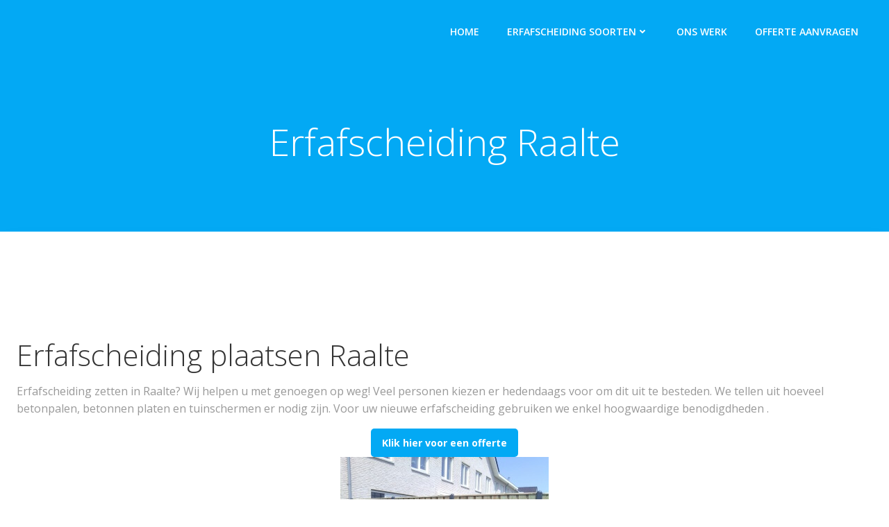

--- FILE ---
content_type: text/html; charset=utf-8
request_url: https://www.google.com/recaptcha/api2/anchor?ar=1&k=6Ldn14IpAAAAAMrS-1KCpv6TWoS8kXIsK9RztB0d&co=aHR0cHM6Ly9lcmZhZnNjaGVpZGluZy5ldTo0NDM.&hl=en&v=PoyoqOPhxBO7pBk68S4YbpHZ&size=invisible&anchor-ms=20000&execute-ms=30000&cb=a4dombg17rkc
body_size: 48496
content:
<!DOCTYPE HTML><html dir="ltr" lang="en"><head><meta http-equiv="Content-Type" content="text/html; charset=UTF-8">
<meta http-equiv="X-UA-Compatible" content="IE=edge">
<title>reCAPTCHA</title>
<style type="text/css">
/* cyrillic-ext */
@font-face {
  font-family: 'Roboto';
  font-style: normal;
  font-weight: 400;
  font-stretch: 100%;
  src: url(//fonts.gstatic.com/s/roboto/v48/KFO7CnqEu92Fr1ME7kSn66aGLdTylUAMa3GUBHMdazTgWw.woff2) format('woff2');
  unicode-range: U+0460-052F, U+1C80-1C8A, U+20B4, U+2DE0-2DFF, U+A640-A69F, U+FE2E-FE2F;
}
/* cyrillic */
@font-face {
  font-family: 'Roboto';
  font-style: normal;
  font-weight: 400;
  font-stretch: 100%;
  src: url(//fonts.gstatic.com/s/roboto/v48/KFO7CnqEu92Fr1ME7kSn66aGLdTylUAMa3iUBHMdazTgWw.woff2) format('woff2');
  unicode-range: U+0301, U+0400-045F, U+0490-0491, U+04B0-04B1, U+2116;
}
/* greek-ext */
@font-face {
  font-family: 'Roboto';
  font-style: normal;
  font-weight: 400;
  font-stretch: 100%;
  src: url(//fonts.gstatic.com/s/roboto/v48/KFO7CnqEu92Fr1ME7kSn66aGLdTylUAMa3CUBHMdazTgWw.woff2) format('woff2');
  unicode-range: U+1F00-1FFF;
}
/* greek */
@font-face {
  font-family: 'Roboto';
  font-style: normal;
  font-weight: 400;
  font-stretch: 100%;
  src: url(//fonts.gstatic.com/s/roboto/v48/KFO7CnqEu92Fr1ME7kSn66aGLdTylUAMa3-UBHMdazTgWw.woff2) format('woff2');
  unicode-range: U+0370-0377, U+037A-037F, U+0384-038A, U+038C, U+038E-03A1, U+03A3-03FF;
}
/* math */
@font-face {
  font-family: 'Roboto';
  font-style: normal;
  font-weight: 400;
  font-stretch: 100%;
  src: url(//fonts.gstatic.com/s/roboto/v48/KFO7CnqEu92Fr1ME7kSn66aGLdTylUAMawCUBHMdazTgWw.woff2) format('woff2');
  unicode-range: U+0302-0303, U+0305, U+0307-0308, U+0310, U+0312, U+0315, U+031A, U+0326-0327, U+032C, U+032F-0330, U+0332-0333, U+0338, U+033A, U+0346, U+034D, U+0391-03A1, U+03A3-03A9, U+03B1-03C9, U+03D1, U+03D5-03D6, U+03F0-03F1, U+03F4-03F5, U+2016-2017, U+2034-2038, U+203C, U+2040, U+2043, U+2047, U+2050, U+2057, U+205F, U+2070-2071, U+2074-208E, U+2090-209C, U+20D0-20DC, U+20E1, U+20E5-20EF, U+2100-2112, U+2114-2115, U+2117-2121, U+2123-214F, U+2190, U+2192, U+2194-21AE, U+21B0-21E5, U+21F1-21F2, U+21F4-2211, U+2213-2214, U+2216-22FF, U+2308-230B, U+2310, U+2319, U+231C-2321, U+2336-237A, U+237C, U+2395, U+239B-23B7, U+23D0, U+23DC-23E1, U+2474-2475, U+25AF, U+25B3, U+25B7, U+25BD, U+25C1, U+25CA, U+25CC, U+25FB, U+266D-266F, U+27C0-27FF, U+2900-2AFF, U+2B0E-2B11, U+2B30-2B4C, U+2BFE, U+3030, U+FF5B, U+FF5D, U+1D400-1D7FF, U+1EE00-1EEFF;
}
/* symbols */
@font-face {
  font-family: 'Roboto';
  font-style: normal;
  font-weight: 400;
  font-stretch: 100%;
  src: url(//fonts.gstatic.com/s/roboto/v48/KFO7CnqEu92Fr1ME7kSn66aGLdTylUAMaxKUBHMdazTgWw.woff2) format('woff2');
  unicode-range: U+0001-000C, U+000E-001F, U+007F-009F, U+20DD-20E0, U+20E2-20E4, U+2150-218F, U+2190, U+2192, U+2194-2199, U+21AF, U+21E6-21F0, U+21F3, U+2218-2219, U+2299, U+22C4-22C6, U+2300-243F, U+2440-244A, U+2460-24FF, U+25A0-27BF, U+2800-28FF, U+2921-2922, U+2981, U+29BF, U+29EB, U+2B00-2BFF, U+4DC0-4DFF, U+FFF9-FFFB, U+10140-1018E, U+10190-1019C, U+101A0, U+101D0-101FD, U+102E0-102FB, U+10E60-10E7E, U+1D2C0-1D2D3, U+1D2E0-1D37F, U+1F000-1F0FF, U+1F100-1F1AD, U+1F1E6-1F1FF, U+1F30D-1F30F, U+1F315, U+1F31C, U+1F31E, U+1F320-1F32C, U+1F336, U+1F378, U+1F37D, U+1F382, U+1F393-1F39F, U+1F3A7-1F3A8, U+1F3AC-1F3AF, U+1F3C2, U+1F3C4-1F3C6, U+1F3CA-1F3CE, U+1F3D4-1F3E0, U+1F3ED, U+1F3F1-1F3F3, U+1F3F5-1F3F7, U+1F408, U+1F415, U+1F41F, U+1F426, U+1F43F, U+1F441-1F442, U+1F444, U+1F446-1F449, U+1F44C-1F44E, U+1F453, U+1F46A, U+1F47D, U+1F4A3, U+1F4B0, U+1F4B3, U+1F4B9, U+1F4BB, U+1F4BF, U+1F4C8-1F4CB, U+1F4D6, U+1F4DA, U+1F4DF, U+1F4E3-1F4E6, U+1F4EA-1F4ED, U+1F4F7, U+1F4F9-1F4FB, U+1F4FD-1F4FE, U+1F503, U+1F507-1F50B, U+1F50D, U+1F512-1F513, U+1F53E-1F54A, U+1F54F-1F5FA, U+1F610, U+1F650-1F67F, U+1F687, U+1F68D, U+1F691, U+1F694, U+1F698, U+1F6AD, U+1F6B2, U+1F6B9-1F6BA, U+1F6BC, U+1F6C6-1F6CF, U+1F6D3-1F6D7, U+1F6E0-1F6EA, U+1F6F0-1F6F3, U+1F6F7-1F6FC, U+1F700-1F7FF, U+1F800-1F80B, U+1F810-1F847, U+1F850-1F859, U+1F860-1F887, U+1F890-1F8AD, U+1F8B0-1F8BB, U+1F8C0-1F8C1, U+1F900-1F90B, U+1F93B, U+1F946, U+1F984, U+1F996, U+1F9E9, U+1FA00-1FA6F, U+1FA70-1FA7C, U+1FA80-1FA89, U+1FA8F-1FAC6, U+1FACE-1FADC, U+1FADF-1FAE9, U+1FAF0-1FAF8, U+1FB00-1FBFF;
}
/* vietnamese */
@font-face {
  font-family: 'Roboto';
  font-style: normal;
  font-weight: 400;
  font-stretch: 100%;
  src: url(//fonts.gstatic.com/s/roboto/v48/KFO7CnqEu92Fr1ME7kSn66aGLdTylUAMa3OUBHMdazTgWw.woff2) format('woff2');
  unicode-range: U+0102-0103, U+0110-0111, U+0128-0129, U+0168-0169, U+01A0-01A1, U+01AF-01B0, U+0300-0301, U+0303-0304, U+0308-0309, U+0323, U+0329, U+1EA0-1EF9, U+20AB;
}
/* latin-ext */
@font-face {
  font-family: 'Roboto';
  font-style: normal;
  font-weight: 400;
  font-stretch: 100%;
  src: url(//fonts.gstatic.com/s/roboto/v48/KFO7CnqEu92Fr1ME7kSn66aGLdTylUAMa3KUBHMdazTgWw.woff2) format('woff2');
  unicode-range: U+0100-02BA, U+02BD-02C5, U+02C7-02CC, U+02CE-02D7, U+02DD-02FF, U+0304, U+0308, U+0329, U+1D00-1DBF, U+1E00-1E9F, U+1EF2-1EFF, U+2020, U+20A0-20AB, U+20AD-20C0, U+2113, U+2C60-2C7F, U+A720-A7FF;
}
/* latin */
@font-face {
  font-family: 'Roboto';
  font-style: normal;
  font-weight: 400;
  font-stretch: 100%;
  src: url(//fonts.gstatic.com/s/roboto/v48/KFO7CnqEu92Fr1ME7kSn66aGLdTylUAMa3yUBHMdazQ.woff2) format('woff2');
  unicode-range: U+0000-00FF, U+0131, U+0152-0153, U+02BB-02BC, U+02C6, U+02DA, U+02DC, U+0304, U+0308, U+0329, U+2000-206F, U+20AC, U+2122, U+2191, U+2193, U+2212, U+2215, U+FEFF, U+FFFD;
}
/* cyrillic-ext */
@font-face {
  font-family: 'Roboto';
  font-style: normal;
  font-weight: 500;
  font-stretch: 100%;
  src: url(//fonts.gstatic.com/s/roboto/v48/KFO7CnqEu92Fr1ME7kSn66aGLdTylUAMa3GUBHMdazTgWw.woff2) format('woff2');
  unicode-range: U+0460-052F, U+1C80-1C8A, U+20B4, U+2DE0-2DFF, U+A640-A69F, U+FE2E-FE2F;
}
/* cyrillic */
@font-face {
  font-family: 'Roboto';
  font-style: normal;
  font-weight: 500;
  font-stretch: 100%;
  src: url(//fonts.gstatic.com/s/roboto/v48/KFO7CnqEu92Fr1ME7kSn66aGLdTylUAMa3iUBHMdazTgWw.woff2) format('woff2');
  unicode-range: U+0301, U+0400-045F, U+0490-0491, U+04B0-04B1, U+2116;
}
/* greek-ext */
@font-face {
  font-family: 'Roboto';
  font-style: normal;
  font-weight: 500;
  font-stretch: 100%;
  src: url(//fonts.gstatic.com/s/roboto/v48/KFO7CnqEu92Fr1ME7kSn66aGLdTylUAMa3CUBHMdazTgWw.woff2) format('woff2');
  unicode-range: U+1F00-1FFF;
}
/* greek */
@font-face {
  font-family: 'Roboto';
  font-style: normal;
  font-weight: 500;
  font-stretch: 100%;
  src: url(//fonts.gstatic.com/s/roboto/v48/KFO7CnqEu92Fr1ME7kSn66aGLdTylUAMa3-UBHMdazTgWw.woff2) format('woff2');
  unicode-range: U+0370-0377, U+037A-037F, U+0384-038A, U+038C, U+038E-03A1, U+03A3-03FF;
}
/* math */
@font-face {
  font-family: 'Roboto';
  font-style: normal;
  font-weight: 500;
  font-stretch: 100%;
  src: url(//fonts.gstatic.com/s/roboto/v48/KFO7CnqEu92Fr1ME7kSn66aGLdTylUAMawCUBHMdazTgWw.woff2) format('woff2');
  unicode-range: U+0302-0303, U+0305, U+0307-0308, U+0310, U+0312, U+0315, U+031A, U+0326-0327, U+032C, U+032F-0330, U+0332-0333, U+0338, U+033A, U+0346, U+034D, U+0391-03A1, U+03A3-03A9, U+03B1-03C9, U+03D1, U+03D5-03D6, U+03F0-03F1, U+03F4-03F5, U+2016-2017, U+2034-2038, U+203C, U+2040, U+2043, U+2047, U+2050, U+2057, U+205F, U+2070-2071, U+2074-208E, U+2090-209C, U+20D0-20DC, U+20E1, U+20E5-20EF, U+2100-2112, U+2114-2115, U+2117-2121, U+2123-214F, U+2190, U+2192, U+2194-21AE, U+21B0-21E5, U+21F1-21F2, U+21F4-2211, U+2213-2214, U+2216-22FF, U+2308-230B, U+2310, U+2319, U+231C-2321, U+2336-237A, U+237C, U+2395, U+239B-23B7, U+23D0, U+23DC-23E1, U+2474-2475, U+25AF, U+25B3, U+25B7, U+25BD, U+25C1, U+25CA, U+25CC, U+25FB, U+266D-266F, U+27C0-27FF, U+2900-2AFF, U+2B0E-2B11, U+2B30-2B4C, U+2BFE, U+3030, U+FF5B, U+FF5D, U+1D400-1D7FF, U+1EE00-1EEFF;
}
/* symbols */
@font-face {
  font-family: 'Roboto';
  font-style: normal;
  font-weight: 500;
  font-stretch: 100%;
  src: url(//fonts.gstatic.com/s/roboto/v48/KFO7CnqEu92Fr1ME7kSn66aGLdTylUAMaxKUBHMdazTgWw.woff2) format('woff2');
  unicode-range: U+0001-000C, U+000E-001F, U+007F-009F, U+20DD-20E0, U+20E2-20E4, U+2150-218F, U+2190, U+2192, U+2194-2199, U+21AF, U+21E6-21F0, U+21F3, U+2218-2219, U+2299, U+22C4-22C6, U+2300-243F, U+2440-244A, U+2460-24FF, U+25A0-27BF, U+2800-28FF, U+2921-2922, U+2981, U+29BF, U+29EB, U+2B00-2BFF, U+4DC0-4DFF, U+FFF9-FFFB, U+10140-1018E, U+10190-1019C, U+101A0, U+101D0-101FD, U+102E0-102FB, U+10E60-10E7E, U+1D2C0-1D2D3, U+1D2E0-1D37F, U+1F000-1F0FF, U+1F100-1F1AD, U+1F1E6-1F1FF, U+1F30D-1F30F, U+1F315, U+1F31C, U+1F31E, U+1F320-1F32C, U+1F336, U+1F378, U+1F37D, U+1F382, U+1F393-1F39F, U+1F3A7-1F3A8, U+1F3AC-1F3AF, U+1F3C2, U+1F3C4-1F3C6, U+1F3CA-1F3CE, U+1F3D4-1F3E0, U+1F3ED, U+1F3F1-1F3F3, U+1F3F5-1F3F7, U+1F408, U+1F415, U+1F41F, U+1F426, U+1F43F, U+1F441-1F442, U+1F444, U+1F446-1F449, U+1F44C-1F44E, U+1F453, U+1F46A, U+1F47D, U+1F4A3, U+1F4B0, U+1F4B3, U+1F4B9, U+1F4BB, U+1F4BF, U+1F4C8-1F4CB, U+1F4D6, U+1F4DA, U+1F4DF, U+1F4E3-1F4E6, U+1F4EA-1F4ED, U+1F4F7, U+1F4F9-1F4FB, U+1F4FD-1F4FE, U+1F503, U+1F507-1F50B, U+1F50D, U+1F512-1F513, U+1F53E-1F54A, U+1F54F-1F5FA, U+1F610, U+1F650-1F67F, U+1F687, U+1F68D, U+1F691, U+1F694, U+1F698, U+1F6AD, U+1F6B2, U+1F6B9-1F6BA, U+1F6BC, U+1F6C6-1F6CF, U+1F6D3-1F6D7, U+1F6E0-1F6EA, U+1F6F0-1F6F3, U+1F6F7-1F6FC, U+1F700-1F7FF, U+1F800-1F80B, U+1F810-1F847, U+1F850-1F859, U+1F860-1F887, U+1F890-1F8AD, U+1F8B0-1F8BB, U+1F8C0-1F8C1, U+1F900-1F90B, U+1F93B, U+1F946, U+1F984, U+1F996, U+1F9E9, U+1FA00-1FA6F, U+1FA70-1FA7C, U+1FA80-1FA89, U+1FA8F-1FAC6, U+1FACE-1FADC, U+1FADF-1FAE9, U+1FAF0-1FAF8, U+1FB00-1FBFF;
}
/* vietnamese */
@font-face {
  font-family: 'Roboto';
  font-style: normal;
  font-weight: 500;
  font-stretch: 100%;
  src: url(//fonts.gstatic.com/s/roboto/v48/KFO7CnqEu92Fr1ME7kSn66aGLdTylUAMa3OUBHMdazTgWw.woff2) format('woff2');
  unicode-range: U+0102-0103, U+0110-0111, U+0128-0129, U+0168-0169, U+01A0-01A1, U+01AF-01B0, U+0300-0301, U+0303-0304, U+0308-0309, U+0323, U+0329, U+1EA0-1EF9, U+20AB;
}
/* latin-ext */
@font-face {
  font-family: 'Roboto';
  font-style: normal;
  font-weight: 500;
  font-stretch: 100%;
  src: url(//fonts.gstatic.com/s/roboto/v48/KFO7CnqEu92Fr1ME7kSn66aGLdTylUAMa3KUBHMdazTgWw.woff2) format('woff2');
  unicode-range: U+0100-02BA, U+02BD-02C5, U+02C7-02CC, U+02CE-02D7, U+02DD-02FF, U+0304, U+0308, U+0329, U+1D00-1DBF, U+1E00-1E9F, U+1EF2-1EFF, U+2020, U+20A0-20AB, U+20AD-20C0, U+2113, U+2C60-2C7F, U+A720-A7FF;
}
/* latin */
@font-face {
  font-family: 'Roboto';
  font-style: normal;
  font-weight: 500;
  font-stretch: 100%;
  src: url(//fonts.gstatic.com/s/roboto/v48/KFO7CnqEu92Fr1ME7kSn66aGLdTylUAMa3yUBHMdazQ.woff2) format('woff2');
  unicode-range: U+0000-00FF, U+0131, U+0152-0153, U+02BB-02BC, U+02C6, U+02DA, U+02DC, U+0304, U+0308, U+0329, U+2000-206F, U+20AC, U+2122, U+2191, U+2193, U+2212, U+2215, U+FEFF, U+FFFD;
}
/* cyrillic-ext */
@font-face {
  font-family: 'Roboto';
  font-style: normal;
  font-weight: 900;
  font-stretch: 100%;
  src: url(//fonts.gstatic.com/s/roboto/v48/KFO7CnqEu92Fr1ME7kSn66aGLdTylUAMa3GUBHMdazTgWw.woff2) format('woff2');
  unicode-range: U+0460-052F, U+1C80-1C8A, U+20B4, U+2DE0-2DFF, U+A640-A69F, U+FE2E-FE2F;
}
/* cyrillic */
@font-face {
  font-family: 'Roboto';
  font-style: normal;
  font-weight: 900;
  font-stretch: 100%;
  src: url(//fonts.gstatic.com/s/roboto/v48/KFO7CnqEu92Fr1ME7kSn66aGLdTylUAMa3iUBHMdazTgWw.woff2) format('woff2');
  unicode-range: U+0301, U+0400-045F, U+0490-0491, U+04B0-04B1, U+2116;
}
/* greek-ext */
@font-face {
  font-family: 'Roboto';
  font-style: normal;
  font-weight: 900;
  font-stretch: 100%;
  src: url(//fonts.gstatic.com/s/roboto/v48/KFO7CnqEu92Fr1ME7kSn66aGLdTylUAMa3CUBHMdazTgWw.woff2) format('woff2');
  unicode-range: U+1F00-1FFF;
}
/* greek */
@font-face {
  font-family: 'Roboto';
  font-style: normal;
  font-weight: 900;
  font-stretch: 100%;
  src: url(//fonts.gstatic.com/s/roboto/v48/KFO7CnqEu92Fr1ME7kSn66aGLdTylUAMa3-UBHMdazTgWw.woff2) format('woff2');
  unicode-range: U+0370-0377, U+037A-037F, U+0384-038A, U+038C, U+038E-03A1, U+03A3-03FF;
}
/* math */
@font-face {
  font-family: 'Roboto';
  font-style: normal;
  font-weight: 900;
  font-stretch: 100%;
  src: url(//fonts.gstatic.com/s/roboto/v48/KFO7CnqEu92Fr1ME7kSn66aGLdTylUAMawCUBHMdazTgWw.woff2) format('woff2');
  unicode-range: U+0302-0303, U+0305, U+0307-0308, U+0310, U+0312, U+0315, U+031A, U+0326-0327, U+032C, U+032F-0330, U+0332-0333, U+0338, U+033A, U+0346, U+034D, U+0391-03A1, U+03A3-03A9, U+03B1-03C9, U+03D1, U+03D5-03D6, U+03F0-03F1, U+03F4-03F5, U+2016-2017, U+2034-2038, U+203C, U+2040, U+2043, U+2047, U+2050, U+2057, U+205F, U+2070-2071, U+2074-208E, U+2090-209C, U+20D0-20DC, U+20E1, U+20E5-20EF, U+2100-2112, U+2114-2115, U+2117-2121, U+2123-214F, U+2190, U+2192, U+2194-21AE, U+21B0-21E5, U+21F1-21F2, U+21F4-2211, U+2213-2214, U+2216-22FF, U+2308-230B, U+2310, U+2319, U+231C-2321, U+2336-237A, U+237C, U+2395, U+239B-23B7, U+23D0, U+23DC-23E1, U+2474-2475, U+25AF, U+25B3, U+25B7, U+25BD, U+25C1, U+25CA, U+25CC, U+25FB, U+266D-266F, U+27C0-27FF, U+2900-2AFF, U+2B0E-2B11, U+2B30-2B4C, U+2BFE, U+3030, U+FF5B, U+FF5D, U+1D400-1D7FF, U+1EE00-1EEFF;
}
/* symbols */
@font-face {
  font-family: 'Roboto';
  font-style: normal;
  font-weight: 900;
  font-stretch: 100%;
  src: url(//fonts.gstatic.com/s/roboto/v48/KFO7CnqEu92Fr1ME7kSn66aGLdTylUAMaxKUBHMdazTgWw.woff2) format('woff2');
  unicode-range: U+0001-000C, U+000E-001F, U+007F-009F, U+20DD-20E0, U+20E2-20E4, U+2150-218F, U+2190, U+2192, U+2194-2199, U+21AF, U+21E6-21F0, U+21F3, U+2218-2219, U+2299, U+22C4-22C6, U+2300-243F, U+2440-244A, U+2460-24FF, U+25A0-27BF, U+2800-28FF, U+2921-2922, U+2981, U+29BF, U+29EB, U+2B00-2BFF, U+4DC0-4DFF, U+FFF9-FFFB, U+10140-1018E, U+10190-1019C, U+101A0, U+101D0-101FD, U+102E0-102FB, U+10E60-10E7E, U+1D2C0-1D2D3, U+1D2E0-1D37F, U+1F000-1F0FF, U+1F100-1F1AD, U+1F1E6-1F1FF, U+1F30D-1F30F, U+1F315, U+1F31C, U+1F31E, U+1F320-1F32C, U+1F336, U+1F378, U+1F37D, U+1F382, U+1F393-1F39F, U+1F3A7-1F3A8, U+1F3AC-1F3AF, U+1F3C2, U+1F3C4-1F3C6, U+1F3CA-1F3CE, U+1F3D4-1F3E0, U+1F3ED, U+1F3F1-1F3F3, U+1F3F5-1F3F7, U+1F408, U+1F415, U+1F41F, U+1F426, U+1F43F, U+1F441-1F442, U+1F444, U+1F446-1F449, U+1F44C-1F44E, U+1F453, U+1F46A, U+1F47D, U+1F4A3, U+1F4B0, U+1F4B3, U+1F4B9, U+1F4BB, U+1F4BF, U+1F4C8-1F4CB, U+1F4D6, U+1F4DA, U+1F4DF, U+1F4E3-1F4E6, U+1F4EA-1F4ED, U+1F4F7, U+1F4F9-1F4FB, U+1F4FD-1F4FE, U+1F503, U+1F507-1F50B, U+1F50D, U+1F512-1F513, U+1F53E-1F54A, U+1F54F-1F5FA, U+1F610, U+1F650-1F67F, U+1F687, U+1F68D, U+1F691, U+1F694, U+1F698, U+1F6AD, U+1F6B2, U+1F6B9-1F6BA, U+1F6BC, U+1F6C6-1F6CF, U+1F6D3-1F6D7, U+1F6E0-1F6EA, U+1F6F0-1F6F3, U+1F6F7-1F6FC, U+1F700-1F7FF, U+1F800-1F80B, U+1F810-1F847, U+1F850-1F859, U+1F860-1F887, U+1F890-1F8AD, U+1F8B0-1F8BB, U+1F8C0-1F8C1, U+1F900-1F90B, U+1F93B, U+1F946, U+1F984, U+1F996, U+1F9E9, U+1FA00-1FA6F, U+1FA70-1FA7C, U+1FA80-1FA89, U+1FA8F-1FAC6, U+1FACE-1FADC, U+1FADF-1FAE9, U+1FAF0-1FAF8, U+1FB00-1FBFF;
}
/* vietnamese */
@font-face {
  font-family: 'Roboto';
  font-style: normal;
  font-weight: 900;
  font-stretch: 100%;
  src: url(//fonts.gstatic.com/s/roboto/v48/KFO7CnqEu92Fr1ME7kSn66aGLdTylUAMa3OUBHMdazTgWw.woff2) format('woff2');
  unicode-range: U+0102-0103, U+0110-0111, U+0128-0129, U+0168-0169, U+01A0-01A1, U+01AF-01B0, U+0300-0301, U+0303-0304, U+0308-0309, U+0323, U+0329, U+1EA0-1EF9, U+20AB;
}
/* latin-ext */
@font-face {
  font-family: 'Roboto';
  font-style: normal;
  font-weight: 900;
  font-stretch: 100%;
  src: url(//fonts.gstatic.com/s/roboto/v48/KFO7CnqEu92Fr1ME7kSn66aGLdTylUAMa3KUBHMdazTgWw.woff2) format('woff2');
  unicode-range: U+0100-02BA, U+02BD-02C5, U+02C7-02CC, U+02CE-02D7, U+02DD-02FF, U+0304, U+0308, U+0329, U+1D00-1DBF, U+1E00-1E9F, U+1EF2-1EFF, U+2020, U+20A0-20AB, U+20AD-20C0, U+2113, U+2C60-2C7F, U+A720-A7FF;
}
/* latin */
@font-face {
  font-family: 'Roboto';
  font-style: normal;
  font-weight: 900;
  font-stretch: 100%;
  src: url(//fonts.gstatic.com/s/roboto/v48/KFO7CnqEu92Fr1ME7kSn66aGLdTylUAMa3yUBHMdazQ.woff2) format('woff2');
  unicode-range: U+0000-00FF, U+0131, U+0152-0153, U+02BB-02BC, U+02C6, U+02DA, U+02DC, U+0304, U+0308, U+0329, U+2000-206F, U+20AC, U+2122, U+2191, U+2193, U+2212, U+2215, U+FEFF, U+FFFD;
}

</style>
<link rel="stylesheet" type="text/css" href="https://www.gstatic.com/recaptcha/releases/PoyoqOPhxBO7pBk68S4YbpHZ/styles__ltr.css">
<script nonce="HAkh8JeTFmKD39SVKukoIA" type="text/javascript">window['__recaptcha_api'] = 'https://www.google.com/recaptcha/api2/';</script>
<script type="text/javascript" src="https://www.gstatic.com/recaptcha/releases/PoyoqOPhxBO7pBk68S4YbpHZ/recaptcha__en.js" nonce="HAkh8JeTFmKD39SVKukoIA">
      
    </script></head>
<body><div id="rc-anchor-alert" class="rc-anchor-alert"></div>
<input type="hidden" id="recaptcha-token" value="[base64]">
<script type="text/javascript" nonce="HAkh8JeTFmKD39SVKukoIA">
      recaptcha.anchor.Main.init("[\x22ainput\x22,[\x22bgdata\x22,\x22\x22,\[base64]/[base64]/[base64]/[base64]/[base64]/UltsKytdPUU6KEU8MjA0OD9SW2wrK109RT4+NnwxOTI6KChFJjY0NTEyKT09NTUyOTYmJk0rMTxjLmxlbmd0aCYmKGMuY2hhckNvZGVBdChNKzEpJjY0NTEyKT09NTYzMjA/[base64]/[base64]/[base64]/[base64]/[base64]/[base64]/[base64]\x22,\[base64]\x22,\x22w5Epw6xkw6LCocOBwq8vw5LCkcKHwpnDjcKnEMOMw6oTQWhcVsKpeEPCvmzChwjDl8KwcVAxwqtww7UTw73CtCpfw6XCgMKcwrctJcOzwq/DpCsRwoR2bVPCkGg/w6ZWGBZuRyXDghtbN2Bhw5dHw5FJw6HCg8OZw53DpmjDuTdrw6HCp2RWWDzCicOIeRUxw6l0ZTbCosO3wqzDsnvDmMKwwqxiw7TDkMOMDMKHw686w5PDucOyaMKrAcKNw7/CrRPCvcOwY8Knw6pqw7ASXMOww4MNwoI5w77DkSvDnnLDvTpwesKvR8KENsKaw5YPX2UyN8KoZQjCpz5uD8KxwqVuIgwpwrzDpX3Dq8KbScO2wpnDpX/DjcOQw73CmUgRw5fCt3DDtMO3w7xYUsKdOMO6w7DCvWpEF8KLw4YREMOVw49kwp1sG0howq7CvMOwwq85b8O8w4bCmQ99W8Oiw5YsNcK8wo9vGMOxwqfCnnXCkcOodsOJJ2TDpSAZw4jCiF/DvEAsw6FzaiVyeQl6w4ZGXiVow6DDoTdMMcOle8KnBQxrLBLDlcKewrhDwq7Dr34QwprCgjZ7MMKvVsKwSmrCqGPDmcKdAcKLwr/Do8OGD8KVSsKvOzsYw7N8wovCiTpBf8OEwrA8wr7CncKMHyPDtcOUwrlHK2TClBlXwrbDkWLDkMOkKsO0d8OffMO+BCHDkXoLCcKnTMOpwqrDjUBdLMONwoR4BgzCmcObwpbDk8OWFlFjwqDCgE/Dtj0Hw5Ykw6ZXwqnCki4Ow54Owp1dw6TCjsKwwoFdGytkIH0nP2TCt1jCsMOEwqBBw6BVBcO7wr1/SDVYw4EKw6HDn8K2wpRLHmLDr8KSD8ObY8KFw4rCmMO5JFXDtS0jEMKFbsO5wpzCuncfBjgqLMO/R8KtI8K8wptmwpPCusKRISrCpMKXwot2wpILw7rCs3oIw7sTZRs8w6zCjF0nBl0bw7HDkmwJa27Dh8OmRyvDvsOqwoA1w79VcMOxRiNJbMOYA1d2w4VmwrQUw7DDlcOkwr8XKStmwq9gO8OEwrXCgm1FbgRAw5c/F3rCucKUwptKwowRwpHDs8KTw4Mvwpp5wprDtsKOw4HCtFXDs8KGXDFlDE1xwoZtwqp2U8Ovw57DklU9AgzDlsKxwpJdwrwhRsKsw6tNV27CkzhXwp0jwrXCnDHDlhwnw53Dr1DCnSHCqcO7w6o+OQo4w61tP8KgYcKJw5bCsF7CsynCuS/DnsORw4fDgcKaXsOtFcO/w5xuwo0WHFJXa8O6AcOHwpsqU05sP2w/[base64]/CpsOtw4bCrGjDkcOUwoPDoRTCosOtWsO+VUQONWXDizDCu8KTXsKAOcKlZmp0UQ18w6g1w5fCjcKuFcOHA8Kaw5YjVBMuw5JDcQnDviFvXHLCkBfCocKLwqLDj8Oaw7VdMHjCjcKqw4nDlTY/wrgOOsK2w4/DoDHCsA1lFcO5w74HElQwN8OlCcK6HTXDoRLCsi4Mw6TCtFZGw6fDvCxewoLDgj8lVkRpCnPCrsKxAj1cXMKuWikuwoVmHyksQl8gOV8Tw4HDo8KNwpzDg0nDuSFDwpwFw6fCoQ/CpMKbw5IGNBgkOcOvw67Dqm9Gw67Cn8KtTn7DqsObA8K0wrM2wpHDiUw7YCsDJFvDimpALsKLwqUrw4ZFwoJkwojCnsOdw5pYDlIyMcO5w5dTX8KCfcONLDnDuUkkw57Cm0rDssK0TkrCpcObwp3CtHA7wpHCm8K/ecO/[base64]/D1J/wpbCpsOwBcKrw6HDkmRlcTHDnHAYwokzw7fCizsdWzxFw5zCmQ8HKE8jCMKgBcOhw6phw6vDtQfDsDpmw7HDgT0Ew4XCnV0jMsOQw6JTw4/DmcOuw6rCh8KkDsOZw4fDuXgHw7J2w55OEcKpDMKywqYxdsOpwowRwoQ/bcOow64KMh3DscO8wr0Kw5IYQsKQHMO6wp/CvMOjbRJXcyfCmiLCqQTDg8KVYMOPwqjCoMO3FAQpDTHCuiAwJRNSEMKiw7kYwrodS0UjFMOnwqkDdMO5wrpcRsOJw74pw5vCnAnChihoN8KZworCkMKew4DDi8Ozw4jDlMK2w6bCkcKUwplAw6B9LsOlSMKsw6Jsw47Ckhl5B0EzK8OSMhBdS8K2GzvDhTZHVn0Rwq/CtMOIw4XCmsKYQ8OTesKvW3Buw5pQwojCq2pkf8K4W3fDllTCqcKIAULCjsKmF8OLXS9JFsOvC8OsFFPDsBRJwr8Zwo0laMOCw4fCs8KMwqrCn8Ojw6oYwqtuw5HCq3DCs8OuwrzCtDHClcOAwq5ZVcKFGRXCj8O5M8KdRsKiwpHClxvCgcKXbMKZJUc0w6/DscOFw4scAsKJw57CuhXDncOSPcKDwoZ1w7PCt8Oswr3CmzJDw5Uow4nCpsO7O8Kzw6XCqsKgSsOGbydXw51twr1ywpTDkD/Cj8O8EDIVw6PDgMKlUH0aw47ClcO+w6gkwoDCnsOfw4zDhn9VVE/CmC8kwrTDiMOeOCjCucO+ccK1WMOWw6/DmR1Hwq3CnQgGF0fDu8OGXExzMj1zwodjw51cTsKiKsKiXQktNyrCq8KsVhcNwo8vw41ATsOVTHMXwozDoQhRw6TDv1p0wrHCpsKjchVQc0gdKCE2w5/DmcK7wrMbwoLDsVHCnMK7YcK+dVXDt8KnUsKowrTCvjHCvsOSQsKWTTvCpiXDs8O5JDfCuQjDvMKKCMOpEk4zTgZHYlnCjMKMwpEMwpNkIiVmw7/[base64]/PEXDojYnIsOWwo9Fw44WYG47woVNQg7Ct23Dr8KMwodLOcKPT2/Dm8OCw43ClQXClsOsw7bDtsOyScOde1DCjMKLwqbCnQUld3nDmUzDozrDscKaclV7fcKHOMKTFGggDhcHw7ZZRQTCgGRdLFFoP8OYcR/[base64]/CpcOnejHDmG8jOClwJk/Co0HCpcKyOsOTOcKDEVPCoinCgBXDh3ljwoYBacOJWMOVwpzCjGsxTDLCj8KXMnt5w4Utwr86w4xjWXcdw68FalDDoRnDqXIIwqvCpcKEw4Fiw5XDqcOSXFgMSMK3TsO2woB8b8Ovwod9JWFiw5/DnyImZcO9VMK8acORwrlRX8Kuw7jCt3tWFQQ9X8O1H8Kkw54AL0/Di1I9GsOfwpbDoGbDvT9RwoXCiAbCt8K/w4bDnh4/cElXLMObwqEWMcKvwq3DtsK8wobDkB87w69ybkVJFMOJwpHCl1ssLcKYwq/Dl1VcRj3CiBIWGcObVMKwFBnDpsK9MMKcwpZDw4fDinfDpiRgEj1hAH/Dk8OQHRHDpMK7XcKoG31ZH8KFw7FzbsOEw7Raw5PDjwDCmcKzQk/CvBrDlXbDvsKAw5lYfcKnwoPDq8O8F8O/[base64]/DssKeR8K0EBZFbAFmKMKDwq3Cl1HCjMOwN8OUw5/CqzHDi8O2wrM1wpc4wqBJDMKEMGbDh8KMw7jCt8Opw50ww5IKBTPCpyAbacOvw4/CgH3ChsOkWsO/dcKtwod+wqfDtR/DlW50ZcKEbMOhAWlxPMK8IsOhwqICB8O0fiXCkcK/w6vDu8ONY2vDixIsU8KEdgTDvsKdwpQnw7Jzfio5SMOnFcKTw57DuMOqw4/DgsKhwozCsVHDg8KHw5YGMD3CkE/CkMO9WMOTw73CjFYYw7TDtTYXwqTDo3rDjlY4BMOHw5Ezw65nwoDDpMObwoTDpkBgXAjDlMOMXFpSQsKNw4YBMVLDj8KfwofCjBtXw4ExZUszwpEfwrjCicKuwrYcwqTDncOzwpRNwpY6w5RtBm3DhxZrEQ9jw7N8XGksX8KswrHDlVNvdk9kwrXDuMKcdAoCMAUcw6/Dm8OewrXCj8O1woYww5DDt8O+woRQe8Kmw5/[base64]/DjsKkwpBcw4vCqGbCnsO3w490wq9Hw5HDp8KLw7M/bD7CpiMVwrAbw6rDr8Ojwr0LZXhLwo0yw63DhQnCksOIwqInwq5awr8cdcO8wp7Cnnhqwo0RKkMowpvDhUrCk1VVw50ZwonCgBnCr0XDgsOCw7YBdsOpw6nCriIJEcO2w4chw59GesKvbMKMw7docDkiwr04wpoZCSpywokzw6d9wo0Cw7wlCTEGaDJYw6dcNQl/ZcOfUEjCmnhpXRxaw5FBS8KFeWXDrXvDglcsakXDgMOEwoZBb2/Cp0nDlXbDhMOWOMOlcMOTwoJ7D8KkSsKLw7E5wqrCkRFiw7FeBsOGwpvCgsOvf8O5JsOxWjrDucKdAcK4wpRqw7toZEQlSMOpwovDv0rDpWnDiknDkMO+wp9RwrZ8wqLCmH1pIHtRw55hKyrCsScBVg3DnD/[base64]/XsOOPcKTw4w8wqAHw6rDoMKnwp98EcKvwrvDuCtgPMKSw7FKwqERw7Fdw45FSMKVKMO1BMOyMxkJaRggdyHDshzDpMKlDMKHwo90cmwVP8Ocwr7DpgzChHppWsO7w4PDhsOhwoXDtcOeKcK/w4rDkzzDp8Ouw6zDjTUtAsOiw5d0woQywot3wpcrw6x7wo16L19DOsOTQcODw5ZdOMO9wqbDs8KDw5fDkcKRJsKdFTDDjMKabAlfHsO5YGXDssKmY8KJGQR/AMOpCWdUwozDpjgWbcKiw6EJw7PCncKPwr/Ct8Kbw63CmzTCj3XCiMKbDggFGAV/wqHCn1/CiEfCsTHDs8K6woMdw5kjw5YMAWRyU0fDqGwqwrUEw51Rw5jDgBrDnDPDq8KDEltIw63DusOZw4fChwXCrsKgS8OIw4VfwrYDXWpDf8Ktw5/DgMO9wp3DmMKdOcObMS7ClwFBwrnChMOjKMKOwr1ow4N6IMOVwphSVX7CmMOQwpFcQcKzTyXDvMKKan8dU3tEcGLChD5kDkzCqsKtElUoZcOJVcKywqPCt23Dr8OtwrMYw4fCgx3CrcK3NnXCjcOCGcK2DmbDnEfDl1A9wqVjw5VXwr3DkX/Cg8K6fmvCkcO2H1DDuRjDrkMAwpTCnlo2wqQPw7TCg20VwpwtRMO1H8KQwqbDtCRGw5fDnMOaYsOawo9ow5gawo3Cv2ErF1TCnVbDrsOww4PDkAbCt3wcSV8uVsKhw7Jnwp/DucOqwpDDmXPDuBFVwo5EcsKaw6LCnMKyw5DCjUYswpRAasKWwrHChcK6fW4Yw4NxAMO8JcKiw5g3OBzDhFBOw73DiMOYIHMpbjbCscKAFsKMwrrDncOpKMODwp0qO8OJWzfDrkHDrcKUSsOIwoPCg8KZwrFvTDgWw6lQdyjDl8O1w6E5AinDog/[base64]/[base64]/CiWsJX3bCvF3CuMKYL8OBDcK+w4HClMO0wrwrKcOawoEPelbDqsKMACHCmmB4FUjDrcOkw6nDscONwr8mwp/[base64]/Dt8KLw7oiwoBnI8OyKUd9wogsaBvDkMOXVcO+w6/CnnpWGwfDkRDCssKaw4TCnsOKwq7DtS87w5bDjADCo8Oxw6gOwojCgQFsfsOZEMKow7fCs8OJFyHCii1vw7LCs8Oswql7wp/CkUTDtcKlAiJfJ1IzUDdhUcKaw7PDr28PU8Kiw40sOcOHZmLClsKbwqLCosOOw68bOl95Flo3CktbVsO8w5oZCh/Dl8O6BcOuwrkEfkvCij/ClF3CuMOxwo7Dml9XW0tbw69nJWrDry5VwrwLRsKYw6jDgUrClsOxw4F3wrjDs8KLUcKubWHClMO5w7fCgcOhQcOyw7rCn8Kmw5UWwrQiw6t8woLCmcKLw5AawofDscOcw7vCvB9pLsOBU8OnSk/Dm24Cw43DvHElw7XDshBvwoEow5vCsB7DlEdaB8KNwrtgLcO6KsKkH8Ktwpwpw4bDtDbCg8OFHmQQCW/DrU3CsTxIwo95RcOHXnkrS8Krw6rCgl5fw71KwqXCm1xVwqHDmDU3Rh7DgcOnwqh+AMO9w6LCjcKdwq93FwjDiksvQC85IsKhKU8BAGrDt8KdEDt1YVIWw5TCh8O/wovChMOIfnE0e8KRwp4CwrIew4nDucKJFTbDlzRaU8KeXhPCq8KoOATDhsOxD8Kpw4V4wofDlg/DsnzCgCTCoFTCsWfDnMKZHh80w41Uw7QaDcOFY8KUKH52HDrDmB3Dl0zDkCjDhnLClcKaw4Rnw6TCuMKjSA/DoCTCm8OFJQfClVnDvsKOw7kEDsK+HlNlwoDCpU/DrDjDjcKGYsO5wqXDmz4LQX/Dh3fDhXvDkyMAfCvCrcOmwpoZw5nDo8KtTSzCkSBSGjDDjMKfwrrDrRHDpMO1O1TDlsOULVZ3w6d0w5fDh8K+Z2HCvMOJMEkGXMKkOD7DrxrDssOzMGLCtG4rAcKLw7/Cp8K6csKQw6zCtR1owr5vwrBhFCXCjcK6DMKqwrFKOXJmLRdJIcKPKD1FXA3DlBV0JD1RwovCly/CoMKSw7jDncOVwpQlDjLCr8KUw4ZOXBvCicKARUwww5MfIXttDMObw67DsMKxw7NGw7g9YHLDhXxOCsKcwrNda8K2w6EBwq5zTsKTwq8uIzg7w75DZ8KBw5Bowr/Du8KIPn7CscKUAAcvw6kww4lGWSHClMO4NnvDlT0WUhxoZSo8w5Z0SBTCsgrCs8KNBTB1JMOiOMKAwpFmWkzDoFnCpFoTw6YtCl7Cm8OSwpbDggnDlsOIXcOTw7U/OmdTKVfDn2B5wp/[base64]/DgcO0ccOEw7hfIsKPwrjCocOXwp3CmsObBcKYwr/DosKlMRgBVFFSIlFVwrUnEkNyGEF3F8Old8OofFjDscOFARY2w5HDnj/CmsO0KMOfFcK6wrjCq052Vi5UwotBEMKNw7s6L8Olw5/Dj2LCuAQgw5bDpTtHwqo3dXlkw7fDhsOtKUnCqMKDOcOJNcKpdMODw7rCh3XDmsK7W8ONK0DDrTzCqcOMw5vCgwNAb8OQwqVVNUFNYBPCr1A5a8KXw4l0wr0pSmDCjWjCv0MxwpdYwojDu8OrwqPCvMOTHjwAw4kRZcOHfQlLVg/Cqj4YMlJewootS2xjenJZTVlCBB4bw5cXCR/Cg8OWV8KuwpfDoQzDsMOQAsO9OFNBwpHCm8K7BhhLwpA+dcKzw4PCqiHDtMKEUiTClMK7w5TDjMOnwoIUw4fCjcOaTDUKwpjClWvDhzTConpXeDsFEyY0wrjClMOGwqcSw4rCvsK5aXvDvMKQRg3ClFDDgmzDtgVOwqcaw4HCtRhHw4bCthJmIk/DpgotS23DlDo7w73Cr8O2TcOVw5fCg8OmNMKuOsOUw4FCw41hwrPCiz7CtRIewojClVR8wrfCtHXDssOoI8OkWXl2AMOvByVCwqPCr8ORw79zbMKzREbCiTPDnBnClsKQHxBrYsKhwpfCjQTDocOJwq/Dg2pGUH3CvcOcw6zCisO5w4DCpw0ZwpbDusOswqAWw6Y5wp5RE01zw7rDlMOTJQDCjcKhQC/DghnDlcOPZxNPwrlaw4lYw7c1wojDq0ECwoEcM8OLw74XwoDDlh0sTMOWwrjCuMO9HsO2MiBqdG43YjbCncODdsO3UsOaw5ohLsOEBMO0I8KoIsKMwobCkSDDnT1UZwTCj8K2DjPDiMOJw4DCgcOHfifDhMO7UARZHH/DpHdLwo7CmMKpTcO0Y8OawqfDhxjCgEh9w4rDusKQDGzDu1UGZADDl2oLFnhnGmzClUp/wpxUwqk9dAF8w7cxbMKteMKUcsOfwrLCpcKpwq7CnHjCvB5yw6kVw5gCMWPCtF/CvEENI8Opw4MOXmfCnsO9ZsK2NMKtG8KxUsOTw5/DhUjCgXfDoElOO8KoasOlL8O8w4dWCQN5w5J+ZyBibMO4aBIwL8KVIVpew7jCgzFZMjUWbcOkwrkzFXTDpMOMVcO4wojDtE5VT8KewosKa8OmZRBMwosRX3DCmMKPcsOjwrzDlwvDlh0/[base64]/[base64]/[base64]/[base64]/DjwUYSlMBw7B5woZVUTQsesOqwqDCocKbwqzCiQLDiS0QCsOiJMOEXsKuwq7CtcOFd0rDmHVQZi3Dm8K1bMO7fnNYcMO9IH7DrcOyPcOmwqbCgMOkFcK8w4zDqDnDlDTCuRjCvcOtw4vCi8OjG1lPC0sXCAnCncOAw73Ct8K8wqjDr8OMW8K2FS9rDWs/wokfYcOjBk3Dq8KnwqsAw63CvVg0wqHCp8OswpfCpwPDu8O2w6/Do8OdwqJAwq9MMsKAwpzDvMK8JsOZGsOfwpnCm8KjFX3CpjzDtmTCosOpw759VWZ+XMOywpxld8ODwoPDmMOCPjnDu8OQDsOuwqTCtsOGbcKPLXIsQybCr8OLY8K5eWxPw4rCmwUhPsOTOFFLwp/Dm8O6Y0fCrcKLwo5lFcKbScO5wqhQwq15Z8OKwpoFOgUbZCVrXkPCo8KoDMKeH37Ds8KKAsKmSDgtwpjCu8OWacOffCvDm8Obw4QhNcKdwqVfw6ZzDApPMsK9K2zCm1/[base64]/[base64]/Cjw7CtBFzeMKWw5Yow5DDrTN7wp/DpVUyJMO8wociw7htw4JtDsODbMKBHMOoa8Knwpc5wr0pw5Q/X8OjYcO8IcOnw7vCuMO0wrXDhRhpw4PDsXo3HcOoDcKZYsOQb8OrCy1SWsOTw6zDqsOFwpbCk8K/TWlEUMORRnN9wpXDlMKWwrfCpcKMCcKMFixyQixydXpdVsOGa8KtwoXCgMKqwqoRw7zCmsOIw7dCfcO3QsOHLcOTw7sCw6vCmcOmwrDDjMK6wqYlGV7CoUrCtcKAUkHClcKQw7nDtGHDhmTCn8KUwoNCAcOTZMOgw5XCoyXDsAx/wpDChsKKccOyw4nDtsO+w7plHMKpw5TDosKTGMKpwoVYW8KAbF7DrMKkw4/Ckzo2w77DssKje1nCtVHDrcKFwpVMw6h7A8KPw44lScOrXUjCjcKHA0jCkizDuF5rdsODNXnDo2jDtCzCpXvDhGDCq1xQfcKRV8OHwrPCncK4wqvDuinDvHnCrHLCkMKaw70jOU7DiTjCvkjCscKqI8Krw7NHwq9wecK/VzJpw6lnDVJywrDDmcOiH8K/VzzDh0XDtMOFwpDCowB4wrXDi0LDvwchNSDDqVN/[base64]/DiMKxwpgZQwggw59MwrzDqMKIw44Pw6kfw5PCnUoaw51sw7cFw6pjw4h6w7PCrsKINFDCvnFDwrheXSIHw5/DnsOABMKxHmTDvcKWPMK+wpDDn8OBa8K1wpfCp8OIw6o7w603K8KIw7ABwosAEk1STEpQDsOKPh3DtMKifMOTaMKew7c/w6lxFh0WZsKAwojDlnwOecKXwqbCtsOGwqvCmTptwrjDgBVrwpAcw6R0w4zDoMOdwpAlWsKwHWJOXR3Ck3xyw414e29mw7HDi8OQw7XCvXlnw6vDmcOEIzTCmsO2w5jDt8OGwrHCvWjDj8K/bMOBK8K7wqzCiMK2w4jCvcKNw6nDk8KNwo9kPRccwr7DiBnDtyRUcsOWd8KiwobCucO/[base64]/CqcOnw6fCm8KFasOOw7nDlFzDh8OpVsK7GHEpw4TCqsOSHEotdcK/UzcAwqwnwqUHw4UIVMO7CkPCrsK7w4wpSMK+Nzh/w6gUwq/CoAdqQMOwEUHCksKDNgTClMOPEypcwp5Tw64wXcK5w6rCiMOLOMO/UQoGw5TDt8OEw6kRGMKEwp49w73DqyU9fsO1biDDpMO3bwbDpnrCsFTCi8Orwr3Do8KRICHCgsOXPxVfwrcDDzZXw6ABD0PCrwXDoBZrMsKSd8Kaw6jDuW/DtcOPw7XDpGXDtlfDkH/[base64]/CpMOWaivCnMOWaEDDjV0qw4B4w7sww4EhwrYtwol7bnLDvWrDh8ONBi8gPhDCmsKtwrQ3EAfCvcO4YTrCuS/[base64]/DosKrKMOPCnvCqi5hwqnCqg3DrMK1w4tNG8Knw4rCnRIRMknDtzZES1fDpH01woTCisOTw6E4Rg8KXcOmwqLDscOaaMKSw7tSwogkYMKvwrtSYsOrOxcmA1ZpwrXCtcOpwp/[base64]/[base64]/DmiogRsOLw67CtMOzwpE2RMKTLsOSw5FPw7QaNcOawofDiybCuiLClcKHQjHCm8KrC8KVwozCoE0gOXDCqR7CgsOcwpcjGcOVKcKHwpxWw5gVRXvCtsK6HcKgLA16w4XDv3Ziw5B8TkTCnBYvw5pHwp1Dw7UzVDTCoiDCh8Olw5jCgcOQwr/CsUjCg8KwwrNCw587wpMrZsKnPcOPZ8K3bSPCjsOWwonDpCnCjcKPwp4Ew4/[base64]/DsMKybhbDpzVrwoPDoQtrY8OIw7PCq8Knw51tw6d0VMOnClbCpibDrnclQcOFwpZew4DDlws/w7FlVsO2w4zCrMKxVQbCpkoFwpHClkMzwqhxVATDkwDCgsORw5HCgT7DnSvClBVSTMKQwqzCicKDw7HCiAwcw4DDncKPUAXCo8Klw6DCtMOKRxIYwoLCiFFXFH8ww7bCnMO6wonCtERoLEvDrwPDhsKFC8OaBEd/w7XCs8K8CcKSwo1gw7R/wq7CuWzCsH0/[base64]/ChAkiDsOoe8OvJEDDssKyc3pXwqwyXsONXEPDtlgpwqQ1wrFqwrxAX1/[base64]/DmxfDh8O3w6bCvhApOiPDrcKCw5tANsOXw4xAw6fDoAx2w5N/dUZZa8ONwpl/wq7Cn8ODw7F8NcOUIcOKXcK2MWJ+wpM5w53CscORw67Cg2vCjHlLSUs3w4LCjD8XwrtUEMKmwq1wUcOmaRhUQwAlTcKmwqfCijsDF8KXwpN1T8ORGMKuwr/DrmMKw7/CvcKEwoFMw5EAR8Orwo3CmVvCocKpw47DjcKLBsOBWyXDtFDDnyLDisKdwofCr8OUw69zwogew5/DtEjCtMOQwqnDm17DvsKpAG0mw507w69pS8KVwp4VOMK6w4fDlQzDvH7DijoFw6psw5TDjVDDm8OLX8KKwqvCpMKlw6UJMCLDpyZnwqxVwrtfwoJPw4R/[base64]/Cm8KPKQIpwphpw69fw5cmwr0kD8Ovw5E4em4iOE/[base64]/[base64]/[base64]/[base64]/DilDDu3xZM8K0JcOCwrLDnkLCvk/DhcKyGQfCl8KUfsO1wojDtMOjXMO/A8O1w6ZEIBomw5XDiCTCvsKnw6DDjCjChnrDlXF3w6/CqcOQwqMXfsOSw5DCvSzDtMKJPhzDssOOwrosQ2dcHcOzBEN8w4NsTcO9wpLCgMK9LcKZw7TDicKUwrrCsglvw45Dwpsbw6/CiMORbk/ChHrCi8KnPj04w4BHwrB4Z8K+R0QgwpfCl8Kbw4YuCi4bb8KSH8KuWMKPSCoVw4cfwqVvR8KrXcO/ccKQT8O4w5Aow6zCsMKmwqTDtHE/IMKOw4Ylw53CtMKQwr4TwqBNJXdnUcOww7MIw7YFUyfDrX3DtcK0AjXDisKWwr/[base64]/wo/Ds8OLwpddw49jS8OLw7h6M8ODacO9wrbDoSxQwr7DgsOfVMKDwo1gBkcSwo9sw7XCtcOMwqXCpDXCicOCbQbDrMOXwpPDlGoNw5JZwpE8CcKlwpk1w6fCpwwQHCxZw5/[base64]/Dm1rChcKtAG5Dwr3DvQnCncOEw7jCn8K5IyZfbcKZw43DnhPDrsKLH0pYw7sJwpDDmlzCrAFvFsO/w5bCqcO5NkLDnsKcZwHDq8OSRhDCpsOfXlzCkXprLcK9XMODwp3Cp8KqwqHCmU3DscKGwoV3e8O1wpp0wrvDiFrCsCrCnMKOGg3CtV7CicO9KEbDhcOWw4zCiV9vIcOwfS/[base64]/CvsK4wpJewojCq23Ct8KrYsOWw5ZqwrvDkRvCixpKRhHCr8OTw5lME17ChHzCj8KFIVjDqAo9PSzDngvDhMOnw7ASbgp9IMOZw4bCv29zw73CksOswqkSwptBwpIowpACacKcwpfCn8KEw6YXEVdrVcK2K0TCkcKJUcK7w7ESw6Y1w49oF1oiwrDCjMOww5/DrAklw6Bvw4Qmw40rwoPDrF/CohPDqMKpTAzCoMOVfn3Dr8KZP3HCtsOxbn5HQnJlwr7DiRIcwqoCw6lsw4Ayw75RXxXCoUwxPsKew43Cr8OJZcKXUinDhkM/w5cWwpDDrsOUYkINwonCmMOvOU7DrsKZwrTCv27DjsK7wpgJLsKnw65JZwHDmcKXwoLDnCDClDPDs8KSCHzCpcOwZ37DvMKRw6AXwqbCggV2wr/CqV7DkC3Dt8KMw7rDlUIhw6fDqcKwwpjDnH7CksOvw6TChsO1dMKQGhE6R8OdZGcGEkx6wp10w4bDtjXCpVDDoMKRCzTDrzvCusOkMsO+wprCpMOpwrIUwrLCuQvCrD0HFW8Xw53ClxjDrMKnworCqMKuTsOYw4E8AghkwpEgMG96KGAJRcOxJk/DpMKXcQYRwoALwojDosKTUMOgSBPCoQ5lw4YjPXbCjV4cecOUwrLDhmbClEElQcO7by1+wojDiXkzw7gsQMKcwq3CmMOkCMO2w67CuX7DgEBfw61rwr3DhsOfw6ljEMKow5jDjsKVw6YtKMKnfsOPLBvCnGDCq8Kgw5BhVsOYHcKyw6oRB8Ktw7/Cqn0Dw4/DmHzDgSg+Oj5bw5QJZ8K4wrvDjG/Di8KAwqrDkg4qKsO2b8KdHF3DlTjCnh4bIznChA1yFsOuUCnDnsODw45aHg7Dk3/DhRPDh8OCEsK5ZcKuw7jDj8Owwp4HN0dlwpXCv8OoKMObCkU8w6xNw7/CiVAGw6bCu8OPwo3CpcO6w7MjJWZFJcOIR8KWw57ChsKLKwzCncK+w7oOKMKzwo1/wqsZw7HCk8KKDcKQLTg1ecKoaxzCjsKdLmp6wqxKwr5Id8KSZMKrbUl5w7kBwr/CtsK4XHDDkcKTwqHDuS0lDcOYaE8cOsOQSRHCpMOFUsK4TMKjL1fCpirCj8K/fQ4PSApEwqc8aHEzw7fChRXCmD7DlSvCjwRqN8OZHHh5wphywpLDkMKJw4nDmMK6Qj1QwqzDnyZQw4k0bRNjfATCqg/CkibCkcOXwpY5w4PDucO8w71DQRgkSMK6wq/CkyjCqm3CtsODacKswonDlmHCq8K4esKSwoYxQT44S8KYw60WDkzDv8OAVsODw5vDgElueTDDt2QywqZIwq/DqxDDm2cqwrvDmsKuw6gCwrHCvTc1D8OdTmklwrBoGcKdXivCmcKIZlXDsF09w4pVRsKpLMO0w65KTcKqYA7DllJpwpgIwo5JU2JuWcK5K8KwwrBIPsKmYsOkanFxwrDDnjLDjcKRw5RgD2E5QDo1w4LDuMObw6fCm8OCVE/Do0V0bMOQw64We8Odw5HCnkolw77CnMORLgJawoMgecOOLsKVw4lcE3bDl2MfY8O0IVfCg8KzDcOecF/DlCzDhsKxYlA6w4Jfw6rCkyXCoU/CiwvCmMOUwq3Co8KeIcOVw6hAC8Oow5MWwrlzF8OuDXDDiCsJwrvDisKdw4bDoGPCrHbCni5CKsOzeMKPITbDpcOGw6R6w6QmeTDCvR3CvcKOwpTCi8KAw6LDjMK3wqvCjVbDoj4MBR/[base64]/FwTCvcKzf8Kiw4LCmXsyeCzCqMKTWQPCqGZKwrrDjcOpQD7DgsOhwrFDwrFYNsOhd8KqeXLCnkTCizo4w7ZfYWzCm8Kdw4zDm8OPw7rCgsO9w79xw7F+wpzCnMOowoTCncKowrcQw7fCow3CqTlyw7TDjsKNw7HCmsO5wr/[base64]/DnCDCqFLDuhHDtsK9w603woTCucObwoUnw58lXG86wokpN8O0asOuIMK1wo4MwrYlw73CljLDocKkUcO/w7/[base64]/CozlSVgU/w4Mkwo/DgD/CvzbCiGEuwpHCpkTCgF9mwpRRwpbCpSfDjcKjw5c4FUMQMMKew7PCq8OIw7HDq8Obwp/Cv3g2dcO9w6xxw4zDr8KWFkp+woHCk2Q8XcKaw5fClcOkOsOSwoA9McOTJsKlQF9awo4kMsOqwp7DnyTCuMOmbhEhTCI+w5/CnBJXwoPCtTAMXsK2woNeSMOtw6bDuFfDicO1wqvDtwM4InXDmsKSOQLDk3ADegnDuMO3wqXDucOHwpXCvQvDjcKSCx/CnMKTw4kMw6fDiz1xw5kvQsKjQMKiw6/DkMKcdR5jw6XDl1UwdGMhRsKAw6MQZcOTwpbDmmTDoxIvKsO0JkTCucKowp/CtcKUw7zDmm1iVz43TS9xBcKQw5pZWEbDs8KeAMKfWDvCgzDCkjrCk8Onw53CpSzDkMKawr3CoMO7E8OIIMOyB0/CsT4mbcK9w67Dh8KswpjDnsKzw75rwoNqw57DkcKMa8K7wovDjU7CvMObSl/[base64]/DjcKVw7U3DcOswofDl2LDtmDDhsKuAEE5W8O7w4fCscK+Om1vw67CsMKSwpdIG8Olw6XDk3FQw6/DuzNpwr/[base64]/CjMK3w6LDj8OVwobDu8OSwodww59GVcOrwqTClBwIQ3kmw4seYsKZwoTCh8KCw7RpwqbCusOFc8OCwqrCtcOaRVrDpMKBwoMSw6gxwox4JXEawodXIFUgAsOiYCjCtQcEC3VWw43DmcO7LsOAYMOIwrgdwpJmw7bDpcKpwrPCr8OTEA/DrU3DhQxWdTjDqcOlwpMfYzZYw73CuV1Swo/CiMOyNsO6wqdIwot2wrYKwqZywpvDhlDCo1PDkwnCvjrCsTNZZ8OeL8Knd0LCqgHDlBwuA8OPwqnDmMKKw7wSdsOJGsOBw7/CmMK8N23DmsOHwqMRwrUawoPCkMKvNxHCkMKuB8Krw4rCisK3w7kow6cXXTPDkcKadQrCvy3CtQwXTEFWQ8OywrbCj20Xa2bDucO9UsOkOsKLSxooexk1BlXDk0/DicKQwojDn8KOwrViw4vChxbCv0XCnRfCtMOGwpjDjMKhwrlvwpN9ByttRmx9w6LDmnnCrCTCrSTCnsKDYTtEVglwwqMOw7ZnFsOSwoVnRnXDksK0w7fCp8KCM8OtZ8KCw7fCpMK7wofCkCrCk8OSw5jDk8KwAzRswpHCpsKuw7DDtwJdw53CgcKzw4/CiCkuw6IHI8KudCfCrMKjwoElRMO8fwLDo3FiEklzQMKkwoNMaSPDkWjCuwhLORdGQzPDvsOCwqnCk1TClh4Calx/woMEOGsuwovCs8KqwqdKw5Rkw7bDicK+wqp/w4Mbwq7Dl0vCpzDCnMKewpjDpDzCm0HDn8ODwoQiwo9dw4JHHcOiwqjDhH4iSsKqw5I+c8OyOcO3MsKWchVSEMKoEsKcX1I7UC1Jw4I3w4bDjXIKTsKIBmYVw6ZjZ0XCpAHDscO7wpU0wpjCnMKfwp3DoV7DnEZ/wrZ1Y8OVw6xUw7vCnsOjC8KFw6XCkRcow5RJGcKiw6F9ZlM1w4bDvMKbDsOhw5IDTATCtMOmdMKfw5bCvcO7w5lUJMOtwpXCk8KMdMK0XC3DuMOfwrfCoTDDsUrCvMKswoHCmcOzVcO0w4rCgcO2emLDq3zDgSnCmsO/wp1two/[base64]/DtCzDkcKLacKpD8OTLiBMwqXDjEfDhMKJHsOvR8OFNhorQsKPX8OeYi7DtTIGSMKQw5rCrMOBw6/CgDAxw6Q3wrcRwplsw6DCg2PCgG4XworDg1zCssORfRQ7w6t3w44iwoYHNsK/wrQ/P8K0wqrCgMK1BsKjciB9wrDClcKZEUJzHkHDvMK0w4jCmDnDixzCuMKvPi/DmsOOw7jCtFFHXMOgwpUOQFkCeMOuwr/DihXDrW1Lwo1besOcEjBOwqnDksOeST8QWAvCucKECiXCkwLCpMOCW8OSXTgJwpx2cMK6wofCj2tYK8OwCMK/E0fDosOlwrYowpTDs0PCucOZwo0FMHMfw6vCrMOpwq93w7U0MMOfcGZKwpzChcONDAXDiXHCigx2EMOFw5h0TsOSQiMqw4vDni01UsKLTsKbworDv8OuTsKowo7DixXCqcOaFDIeahZmUkjDomDDosKcIcKwIsOZZH/[base64]/EVd5w7zCsA0RNcODJ27Dk8OUw5LCrg/CtlHCmMO8w7zCkxQKRcKtRmDCkGHDjcKqw5Uqwr3DjcOwwo0kE1zDkyAhwoAOIsOzdURAUsKww7hTQsO0wozDr8OOLQLDosKvw4fCmCjDoMKyw6zDtMK0wq4lwrJ/akZrw63Cojsfc8Knw7jCpsKwQcO/[base64]/w6zDtMKvIAgYw7dcw6cFHUpDw6QdfsOTIMKWwod8wpVkwpbCscKLwoMbKsKUwpzCo8KVPFzDoMK9VzpBw59Gfh/CncOrV8OswqLDocO5w6/DqSQIw47CvMKmw7YOw5fCrx7Cp8OFwprCnMK7wogKBxnCkGh+XsO+R8KqesKnY8OvasOXwoNGUQjDpsOyQ8OYUndyDcKQw740w6PCvMOuwqoHw5nCt8OLwq/[base64]/w7gzTgRJw4zDvsK0bkvDqsOxw4haw6rDtGQ6wpcUccK5wqTCl8KlB8KgRynCuQZyDk/CjMKhFnvDh0rCocK7wqHDqsOCwqY2VwDCo0TCkngHwoxISsKNCcK3CW7DmsKnwo4uw7VgeGnCtVLChcKAKAp0MSYpDHHDhsKawoIJw67CoMKfwqxxGWMPHEAwU8KqDcKGw6kmecKWw4UtwqxHw4XDqQbCvj7CiMK/W00kw4LCiQd2w5zDuMK/w4MMw4tDFMOzwoclDMOFw7sKwo3ClcKRfMK1wpbDlcOYFMOABcK9cMK0LBPCglfDkCJ3wqfCnQpYEU/ClcOGMcOmw5Rlwq9AbMOKwonDjMKVfSjCti9iw5PDszjDuVgzwoBcwqXCk10DMA8gw53ChFx1wrnDisK/w6oMwrNHw4nCncKuXnQaF0zDr39OVcKdNsOsM0vCnMOmcVN5w5vCgsOww7bCkmHCgsKsZ2U/wpN7wozCpEDDksO9w4bCoMK5wrDDu8K7wrd0WsKUAiQ7wpkHDCRvw5RmwrfCqMOCw7ZbAsK3bMO/[base64]/Sy5CcXoJw5DDhgvClgXDklwhNMKxYjPDl25eRsO2ScOPQsOiw4PDhcOAKjEZwrnCiMOkw71eAzMDAWnDkAU6w7jCpMKyAHrCtlppLzjDgwPDjsOSNy5YF2/Ci0tuwqNZw5vCiMO1w4rDij7DgsOFPcKmw4vDiAMpw6nCgEzDi2ZpTHPDtyd/[base64]/DkA18w4RqTmtTw7nCjAHDt8KGBQFTPEDDsm3CrsKsFVTCkcOmw5V4LzojwpkEc8KKSsKtw4l8w7sxQMO2NcKVwp9RwpbCvQ3CpsKowox7cMK/wq1JeHLDvldmA8KuTcOkCsKDAsKLMzbDp2LCjgnDg2fDrG3DlcKww6sQwqVwwrvCmcOZw5bCinJUw6stG8KbwqzDtsKsw43Cqz08ZMKiWcKyw6sSf1zDmsOewptIDMK3UsOrakDDisKhw7U8F0B4ZDLChjrDocKpOQfDi1l1wpLCrzbDjk3Dv8K2AhPDn1/CtcOIZ2Yfw7Irw5BAbsKUX3xzw7nChiTCvMOAKAzClUTCtG0GwrzDj1bCkcKnwoXComRgSsKkdcKfw59qbcKuwqFBYMK3woDDpxtdYX42BmXCqDdpwo9DRWYwKTs2w6h2woXDjwYyL8Oqc0XDvy/CrQLDssKMNsOiw4FhSGMfwoBMBnFgUMKhXlMuwozCtxhjwrwxeMKIMXIhI8ODw53DrsO/wpXChMO9YMOLwpwkaMKZw7fDlsO9wpTDg20QRV7DgBwlw5vCsW3DtmApwoBzFcK6woLCjcOlw7fCsMKPDULDgX8nw4bDtMK8MMONw4ROw4fDp0LCngTDg23DkW8efcKPaifDi3Bkwo/[base64]/DhQLCrjEOCnRuw43CtsOSPcOHw4Now5FuwpYYw7JbccK7w57DssO2LX/DgcOgwobCgsOgMlzCuMK9wqDCvkjDvWvDucKgfhohGMKqw4tIwojDnVPDh8ObCsKsVxjDiXDDg8KjGMOKLW8hwrkYfMOlwqEeLcOZJj89wqfCkcOSwrAGwrdhbTrDnVdmwo7Dk8KHwqLDmsKmwqoZOBzCtMKeB3YKwo/DoMK3BRc4EMOCwp3CogzDjMKBdDobwqvCksK8IMKub2vCh8KZw4PDjcKgw7bDm1Ygw6FwW0l2w41WD2wsMSDDjcOjBD7CjG/ChhDDiMOCCE/CvsKnMC7CuW7CgXFBeMOMwq7DqV/DsEp7MVPDtmvDm8KMwrMlKlUIKMOlT8KMwpPClsOKJgDDqjjDl8OKHcOQwonClsK3Um7Di1zDvxx+wojDtcO0FsOefDNAV2PCusKsGMOHKcKFJyfCssOTBsKJWBfDlQTDtcO9OMKQwrR4woHCqsKOw6HCqBZJJijDknkVw63CtcKmacK2worDtkvCjcKAwrHDlcKCJ1/ClMOxLF5hw7Y3ByPCkMOHw7nCt8O0NkJdw4ckw4vDhQVRw4Erd0XClClsw4DDn1rChh/DqMKLdj/DtsOEwpfDn8Kawr0SaT9Ww54LCMKuVMOaCUjCqcK9wrLCmMK+P8OPw6YWDcOdw5/ChMK0w7IwLsKKQMOETBXCusKXwoYgwo9uwrjDgVvDisOvw6HCuUzDncK2woDDtsK1eMOkC3ZUw7XCiRwfLcKswoHDt8Oaw6LDqMKqCsKpw5PDu8OhEMKhwqrCssKgwqXDqC0cCUh2w7bCkkDDj2Myw7ZYEBB9w7QdVsKAw68kwo/DosOBI8KEFiVjZXzDuMOWayQGXMKmwo1tPMOcw5nCilY3SMO5MsO1w6HCix7DrsOIw7xZK8O9wo7DgQZ7wqnCjMOIwqJpCRtmKcKDWR7Dj0wHwrV7w6jDpAvDmTPCvcO6wpYHw6jDuTPCjsKqw5/ChX7DvMKVdcORw7ILWnTCnsKrTTU7wr1iw7/CicKqw7zDo8OXZ8KlwoZuQj7DrMOSfMKIWsKlV8Obwq/CgyvCoMKXw4vCjFN4GFACw7FsQRHCgsO/Ww\\u003d\\u003d\x22],null,[\x22conf\x22,null,\x226Ldn14IpAAAAAMrS-1KCpv6TWoS8kXIsK9RztB0d\x22,0,null,null,null,1,[21,125,63,73,95,87,41,43,42,83,102,105,109,121],[1017145,884],0,null,null,null,null,0,null,0,null,700,1,null,0,\[base64]/76lBhnEnQkZnOKMAhmv8xEZ\x22,0,0,null,null,1,null,0,0,null,null,null,0],\x22https://erfafscheiding.eu:443\x22,null,[3,1,1],null,null,null,1,3600,[\x22https://www.google.com/intl/en/policies/privacy/\x22,\x22https://www.google.com/intl/en/policies/terms/\x22],\x226vPL7LSNo5HxlP/GzkFCPKHtIQKDZ8Ve1mbkRYktyEA\\u003d\x22,1,0,null,1,1769079090891,0,0,[176],null,[247,199,24],\x22RC-UIdl3roOd8jtlw\x22,null,null,null,null,null,\x220dAFcWeA6gDVxBulxRkDrhHIXcFk3L34xHrDsVdnPT0OZUKdy_aApIXbGaSEtY1HrsE5eO-bCs66tsIycq5HBs0i00AP95Gifg0w\x22,1769161891038]");
    </script></body></html>